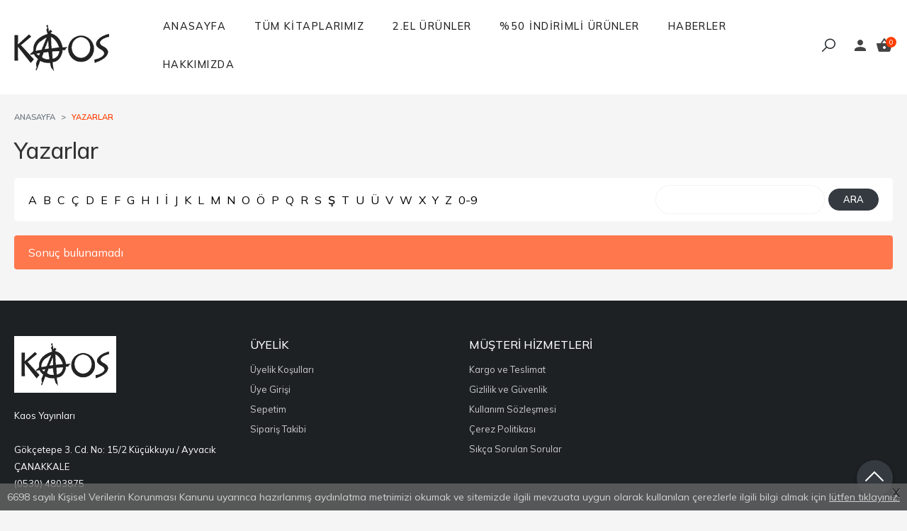

--- FILE ---
content_type: text/html; charset=utf-8;
request_url: https://www.kaosyayinlari.com/yazarlar-%C5%9E.html
body_size: 4343
content:
<!DOCTYPE html>
<html lang="tr-TR">
<head>
<meta http-equiv="Content-Type" content="text/html; charset=utf-8" />
<title>Yazarlar</title>
<meta name="description" content="Yazarlar" />
<meta name="keywords" content="Yazarlar" />
<meta name="robots" content="index, follow" />
 

<meta name="viewport" content="width=device-width, initial-scale=1, maximum-scale=2"/>
<meta name="apple-mobile-web-app-capable" content="yes"/>




<link rel="dns-prefetch" href="//cdn1.dokuzsoft.com" />
<link rel="dns-prefetch" href="//stats.g.doubleclick.net" />
<link rel="dns-prefetch" href="//www.google-analytics.com" />
<link rel="dns-prefetch" href="//www.googleadservices.com" />

<link rel="shortcut icon" href="/u/kaosyayinlari/favicon.ico?v=431" type="image/x-icon" />

 <link type="text/css" href="https://stackpath.bootstrapcdn.com/bootstrap/4.5.0/css/bootstrap.min.css" rel="stylesheet" />
<link type="text/css" href="https://maxst.icons8.com/vue-static/landings/line-awesome/line-awesome/1.3.0/css/line-awesome.min.css" rel="stylesheet" />
<link type="text/css" href="https://cdn.jsdelivr.net/npm/slick-carousel@1.8.1/slick/slick.css" rel="stylesheet" />
<link type="text/css" href="/js/fancybox/jquery.fancybox.css?v=431" rel="stylesheet" />
<link type="text/css" href="/templates/default-neo/css/main.css?v=431" rel="stylesheet" />
<link type="text/css" href="/templates/default-neo/css/color.default.css?v=431" rel="stylesheet" />
<link type="text/css" href="/templates/neo-business/css/main.css?v=431" rel="stylesheet" />

<meta name="yandex-verification" content="959996c7b9e5d2c2" />

</head>

<body>
  <div class="page page_0   ">
    <div class="container-page container-fluid container_logged_out">
      <div class="Content-wrapper">

        <div class="banner_top"></div>

                <header class="Header Header--sticky">
  <div class="container Header-container">
    <div class="Header-logo">
      <i id="HeaderMenuOpen" class="la la-bars"></i>
      <a href="https://www.kaosyayinlari.com/">
        <img src="/u/kaosyayinlari/kaos-logo-templatelogo-1-1618842071.png" alt="Kaos Yayınları">
      </a>
    </div>

    <nav class="Header-menu">
      <div class="Header-menu-overlay"></div>
      <div class="container">
        <i id="HeaderMenuClose" class="la la-times"></i>
        <div class="Header-right d-none">
          <div class="Header-right-profile">
                        <a class="btn btn-light" href="https://www.kaosyayinlari.com/login" rel="nofollow">
              <i class="la la-user"></i>
              <span>Üye Girişi</span>
            </a>
                      </div>
                      <div class="Cart ">
	<div class="Cart-icon">
    <a href="https://www.kaosyayinlari.com/cart">
      	<svg viewBox="0 0 24 24" width="24" height="24">
			<path d="M12 17.016q0.797 0 1.406-0.609t0.609-1.406-0.609-1.406-1.406-0.609-1.406 0.609-0.609 1.406 0.609 1.406 1.406 0.609zM9 9h6l-3-4.406zM17.203 9h4.781q0.422 0 0.727 0.281t0.305 0.703q-0.469 1.875-1.406 5.273t-1.172 4.289q-0.422 1.453-1.922 1.453h-13.031q-1.5 0-1.922-1.453l-2.531-9.281q-0.047-0.094-0.047-0.281 0-0.422 0.305-0.703t0.727-0.281h4.781l4.359-6.563q0.281-0.422 0.844-0.422 0.609 0 0.844 0.422z"></path>
		</svg>
		<span class="dy_cart_prd_count">0</span>
    </a>
  </div>
</div>                  </div>
        	<ul>
			<li ><a href="/" data-menu-name="Anasayfa" ><span>Anasayfa</span></a>
				</li>			
			<li ><a href="/tum-kitaplarimiz" data-menu-name="Tüm Kitaplarımız" ><span>Tüm Kitaplarımız</span></a>
				</li>			
			<li ><a href="/2-el-urunler" data-menu-name="2.El Ürünler" ><span>2.El Ürünler</span></a>
				</li>			
			<li ><a href="/50-indirimli-urunler" data-menu-name="%50 İndirimli Ürünler" ><span>%50 İndirimli Ürünler</span></a>
				</li>			
			<li ><a href="/haberler-2" data-menu-name="Haberler" ><span>Haberler</span></a>
				</li>			
			<li ><a href="/hakkimizda" data-menu-name="Hakkımızda" ><span>Hakkımızda</span></a>
				</li>			
			
	</ul>

      </div>
    </nav>

    <div class="Search collapse" data-error-text="Arama için en az 3 karakter girmelisiniz.">
	<div class="Search-overlay"></div>
	<div class="Search-container">
		<i id="HeaderSearchClose" class="la la-close"></i>	
		<form action="https://www.kaosyayinlari.com/index.php?" onsubmit="return checkSearchForm(this);">
			<input type="hidden" name="p" value="Products" />
			<input type="hidden" id="q_field_active" name="q_field_active" value="0" />

			<div class="Search-content">
				<div class="form-group form-group-select">
				  <select class="form-control" id="ctg_id" name="ctg_id">
				  	<option value="">Tüm kategorilerde</option>
							
	<option value="1">Tüm Kitaplarımız</option>
	
	<option value="2">%50 İndirimli Ürünler</option>
	
	<option value="3">2. El Ürünler</option>

				  </select>
				</div>
				<div class="form-group form-group-search">
				  <input data-container="form-group-search" type="text" name="q" id="qsearch" class="form-control" value="" placeholder="kitap adı / yazar / yayınevi " autocomplete="off">
					<button type="submit" class="btn" name="search">
						<i class="la la-search"></i>
					</button>
					<div class="Search-autocomplete">
						<div class="Search-autocomplete-content"></div>
						<div class="Search-autocomplete-none">Sonuç bulunamadı</div>
					</div>
				</div>
			</div>
			<!--<a class="Search-detail" href="https://www.kaosyayinlari.com/index.php?p=Products&amp;search_form=1" rel="nofollow">Detaylı Arama</a>-->

			<input type="hidden" id="q_field" name="q_field" value="" />
		</form>
	</div>
</div>    <button class="btn Search-toggle-btn" onclick="$('.Search').toggle()"><i class="la la-search"></i></button>
    
    <div class="Header-right">
      <div class="Header-right-profile">
        
                <a href="https://www.kaosyayinlari.com/login" rel="nofollow">
          <svg viewBox="0 0 24 24" width="24" height="24">
            <path d="M12 14.016q2.531 0 5.273 1.102t2.742 2.883v2.016h-16.031v-2.016q0-1.781 2.742-2.883t5.273-1.102zM12 12q-1.641 0-2.813-1.172t-1.172-2.813 1.172-2.836 2.813-1.195 2.813 1.195 1.172 2.836-1.172 2.813-2.813 1.172z"></path>
          </svg>
        </a>
              </div>
              <div class="Cart ">
	<div class="Cart-icon">
    <a href="https://www.kaosyayinlari.com/cart">
      	<svg viewBox="0 0 24 24" width="24" height="24">
			<path d="M12 17.016q0.797 0 1.406-0.609t0.609-1.406-0.609-1.406-1.406-0.609-1.406 0.609-0.609 1.406 0.609 1.406 1.406 0.609zM9 9h6l-3-4.406zM17.203 9h4.781q0.422 0 0.727 0.281t0.305 0.703q-0.469 1.875-1.406 5.273t-1.172 4.289q-0.422 1.453-1.922 1.453h-13.031q-1.5 0-1.922-1.453l-2.531-9.281q-0.047-0.094-0.047-0.281 0-0.422 0.305-0.703t0.727-0.281h4.781l4.359-6.563q0.281-0.422 0.844-0.422 0.609 0 0.844 0.422z"></path>
		</svg>
		<span class="dy_cart_prd_count">0</span>
    </a>
  </div>
</div>          </div>
  </div>
</header>        
        <main class="Content">
        	<div class="container">
            
            <nav aria-label="breadcrumb">
	<ul class="breadcrumb" itemscope itemtype="https://schema.org/BreadcrumbList">
														<li class="breadcrumb-item" aria-current="page" itemprop="itemListElement" itemscope itemtype="https://schema.org/ListItem">
					<a itemprop="item" href="/">
						<span itemprop="name">Anasayfa</span>
					</a>
					<meta itemprop="position" content="1" />
				</li>
															<li class="breadcrumb-item active" aria-current="page" itemprop="itemListElement" itemscope itemtype="https://schema.org/ListItem">
					<a itemprop="item" href="/yazarlar.html">
						<span itemprop="name">Yazarlar</span>
					</a>
					<meta itemprop="position" content="2" />
				</li>
						</ul>
</nav>          </div>

          
        	<div id="layout_style" class="container layout_010">
                        <div class="main_content">
                              <div class="list wrt_list">

	<h1 class="contentHeader wrtListHeader">Yazarlar</h1>
	
	<div class="letter_bar">
		<form action="https://www.kaosyayinlari.com/index.php?">
			<input type="hidden" name="p" value="Writers">
						<span class="letter_items">
														<a class="letter_link" href="yazarlar-A.html">A</a>
																			<a class="letter_link" href="yazarlar-B.html">B</a>
																			<a class="letter_link" href="yazarlar-C.html">C</a>
																			<a class="letter_link" href="yazarlar-Ç.html">Ç</a>
																			<a class="letter_link" href="yazarlar-D.html">D</a>
																			<a class="letter_link" href="yazarlar-E.html">E</a>
																			<a class="letter_link" href="yazarlar-F.html">F</a>
																			<a class="letter_link" href="yazarlar-G.html">G</a>
																			<a class="letter_link" href="yazarlar-H.html">H</a>
																			<a class="letter_link" href="yazarlar-I.html">I</a>
																			<a class="letter_link" href="yazarlar-İ.html">İ</a>
																			<a class="letter_link" href="yazarlar-J.html">J</a>
																			<a class="letter_link" href="yazarlar-K.html">K</a>
																			<a class="letter_link" href="yazarlar-L.html">L</a>
																			<a class="letter_link" href="yazarlar-M.html">M</a>
																			<a class="letter_link" href="yazarlar-N.html">N</a>
																			<a class="letter_link" href="yazarlar-O.html">O</a>
																			<a class="letter_link" href="yazarlar-Ö.html">Ö</a>
																			<a class="letter_link" href="yazarlar-P.html">P</a>
																			<a class="letter_link" href="yazarlar-Q.html">Q</a>
																			<a class="letter_link" href="yazarlar-R.html">R</a>
																			<a class="letter_link" href="yazarlar-S.html">S</a>
																			<a class="letter_link dy_selected" href="yazarlar-Ş.html">Ş</a>
																			<a class="letter_link" href="yazarlar-T.html">T</a>
																			<a class="letter_link" href="yazarlar-U.html">U</a>
																			<a class="letter_link" href="yazarlar-Ü.html">Ü</a>
																			<a class="letter_link" href="yazarlar-V.html">V</a>
																			<a class="letter_link" href="yazarlar-W.html">W</a>
																			<a class="letter_link" href="yazarlar-X.html">X</a>
																			<a class="letter_link" href="yazarlar-Y.html">Y</a>
																			<a class="letter_link" href="yazarlar-Z.html">Z</a>
																			<a class="letter_link" href="yazarlar-0-9.html">0-9</a>
												</span>
						<span class="form_items">
				<div class="form-group">
					<input type="text" class="form-control" value="" name="wq" id="wq" />
				</div>
				<input class="btn btn-dark button_wrt_search" type="submit" value="Ara" />
			</span>
		</form>
	</div>

	
		<div class="alert alert-orange">Sonuç bulunamadı</div>
		
	<nav class="mt-4" aria-label="navigation">
	<ul class="pagination">
		</ul>
</nav></div>
                                          </div>
                    	</div>
          
                    
        </main>

                  <div class="Footer-email">
	<div id="email_list_container">
	<div class="Box Box--email">
		<div class="container">
			<div class="Box-header">
				<a href="javascript:void(0);">Email Listesi</a>
			</div>
			<div class="Box-content">
				<div class="email_list_desc">E-Mail listemize katılın.</div>
								<div class="alert alert-danger"></div>
				<form action="https://www.kaosyayinlari.com/index.php?p=EmailList&amp;popup=1&amp;no_common=1" method="post" class="edit_form" data-container="#mod_container_" onsubmit="$(this).loadPageSubmit();return false;">
          			<input type="hidden" name="csrf_token" class="csrf_token" value=""  />
					<div class="inp_container form-inline">
						<div class="form-group">
							<input placeholder="Email" class="form-control" type="text" name="eml_email" id="eml_email" maxlength="255" size="40" value="">
							<input class="btn btn-orange ml-2" type="submit" name="save" id="save" value="Kaydet">
						</div>
					</div>
				</form>
							</div>
		</div>
	</div>
</div></div>
<footer class="Footer">
	<div id="dump"></div>
	<div class="container">
		<div class="Footer-wrapper">
			<div class="Footer-content">
				<div class="Footer-content-logo">
					<img src="/u/kaosyayinlari/kaos-logo-templatelogo-1-1618842071.png" alt="Kaos Yayınları" draggable="false">
				</div>
				<div class="Footer-content-info">
					<span class="firm_title">Kaos Yayınları</span><br>
					Gökçetepe 3. Cd. No: 15/2 Küçükkuyu / Ayvacık ÇANAKKALE<br />
					<a href="tel:5304803875">(0530) 4803875</a>															<br><span>bilgi@kaosyayinlari.com</span>
					<br><span>&copy; 2026 Kaos Yayınları</span>
				</div>
					<ul>
			<li ><a href="https://www.facebook.com/kaosyayinlari/" data-menu-name="<i class='la la-facebook'></i>" target="_blank"><span><i class='la la-facebook'></i></span></a>
				</li>			
			<li ><a href="https://twitter.com/kaosyayinlari" data-menu-name="<i class='la la-twitter'></i>" target="_blank"><span><i class='la la-twitter'></i></span></a>
				</li>			
			<li ><a href="https://www.instagram.com/kaoskitap/" data-menu-name="<i class='la la-instagram'></i>" target="_blank"><span><i class='la la-instagram'></i></span></a>
				</li>			
			
	</ul>

			</div>
			<div class="Footer-menu">
					<ul>
			<li ><a href="/register" data-menu-name="Üyelik" ><span>Üyelik</span></a>
						<ul>
											<li ><a href="/uyelik-kosullari" data-menu-name="Üyelik" ><span>Üyelik Koşulları</span></a>						
													
						</li>
											<li ><a href="/login" data-menu-name="Üyelik" ><span>Üye Girişi</span></a>						
													
						</li>
											<li ><a href="/cart" data-menu-name="Üyelik" ><span>Sepetim</span></a>						
													
						</li>
											<li ><a href="/siparis-takibi.html" data-menu-name="Üyelik" ><span>Sipariş Takibi</span></a>						
													
						</li>
								
				</ul>
					</li>			
			<li ><a href="/register" data-menu-name="Müşteri Hizmetleri" ><span>Müşteri Hizmetleri</span></a>
						<ul>
											<li ><a href="/kargo-ve-teslimat" data-menu-name="Müşteri Hizmetleri" ><span>Kargo ve Teslimat</span></a>						
													
						</li>
											<li ><a href="/gizlilik-ve-guvenlik" data-menu-name="Müşteri Hizmetleri" ><span>Gizlilik ve Güvenlik</span></a>						
													
						</li>
											<li ><a href="/kullanim-sozlesmesi" data-menu-name="Müşteri Hizmetleri" ><span>Kullanım Sözleşmesi</span></a>						
													
						</li>
											<li ><a href="/cerez-politikasi" data-menu-name="Müşteri Hizmetleri" ><span>Çerez Politikası</span></a>						
													
						</li>
											<li ><a href="/sikca-sorulan-sorular" data-menu-name="Müşteri Hizmetleri" ><span>Sıkça Sorulan Sorular</span></a>						
													
						</li>
								
				</ul>
					</li>			
			
	</ul>

			</div>
		</div>

		<div class="Footer-banner">
			<img src="/i/visa_master.png" alt="eticaret visa master" />

			
			<div class="etbis_code">
				        			</div>
			
		</div>

				<div class="Footer-button">
			<span class="la la-angle-up"></span>
		</div>
			</div>
	<div class="banner_cookie">
		6698 sayılı Kişisel Verilerin Korunması Kanunu uyarınca hazırlanmış aydınlatma metnimizi okumak ve sitemizde ilgili mevzuata uygun olarak kullanılan çerezlerle ilgili bilgi almak için <a href="/cerez-politikasi">lütfen tıklayınız.</a>
		<span class="close" onclick="$('.banner_cookie').hide()">X</span>
	</div>
</footer>        
          

      </div>
    </div>
  </div>


  <form action="https://www.kaosyayinlari.com/">
  <input type="hidden" id="http_url" value="https://www.kaosyayinlari.com/">
  <input type="hidden" id="https_url" value="https://www.kaosyayinlari.com/">
  <input type="hidden" id="label_add_to_cart" value="Sepete Ekle">
  <input type="hidden" id="label_adding" value="Ekleniyor">
  <input type="hidden" id="label_added" value="Eklendi">
  <input type="hidden" id="user_discount" value="0">
  <input type="hidden" id="user_discount_type" value="">
    
    <input type="hidden" id="prd_id_discount_url" value="https://www.kaosyayinlari.com/index.php?p=Products&amp;get_special_price=1&amp;popup=1&amp;no_common=1">
    
  <input type="hidden" id="csrf_token" value="7612473fb5616fb478c5bbf850a22786"  />
      
  
        
  
  <div style="display:none;">       
    <div id="dummy_elm"></div>
    <div id="label_close">Kapat</div>
    <div class="button_adding_to_cart"></div>
    <div class="button_added_to_cart"></div>	
  </div>
  
</form>
  <link href="https://fonts.googleapis.com/css2?family=Montserrat:wght@300;400;500;600;700&display=swap" rel="stylesheet">

<script  src="/u/kaosyayinlari/combine.js?v=431"></script>

 
  <!-- Global site tag (gtag.js) - Google Analytics -->
<script async src="https://www.googletagmanager.com/gtag/js?id=UA-162030048-1"></script>
<script>
  window.dataLayer = window.dataLayer || [];
  function gtag(){dataLayer.push(arguments);}
  gtag('js', new Date());

  gtag('config', 'UA-162030048-1');
</script>
<script>
var aw_order_event_code="";
</script>




  <!-- ~~~~~~~~~~~~~~~~~~~~~~~~~~~~~~~~~~~~~~~~~~~~~~~~~~~~~~~~~~~~~~~~ -->
<!--  Bu site Dokuz Yazılım Eticaret Paketi kullanılarak yapılmıştır  -->
<!--                                                                  -->
<!--             @ Copyright 2026-->
<!--       Programın tüm hakları Dokuz Yazılım adına kayıtlıdır.      -->
<!--               İrtibat İçin: www.dokuzyazilim.com	              -->
<!-- ~~~~~~~~~~~~~~~~~~~~~~~~~~~~~~~~~~~~~~~~~~~~~~~~~~~~~~~~~~~~~~~~ -->    
</body>
</html>

--- FILE ---
content_type: text/css
request_url: https://www.kaosyayinlari.com/templates/neo-business/css/main.css?v=431
body_size: -149
content:
@import url('https://fonts.googleapis.com/css2?family=Mulish:wght@300;400;500;600;700&display=swap');
@import "animations.css";
@import "extra.css";
@import "general.css";
@import "responsive.css";

--- FILE ---
content_type: text/css
request_url: https://www.kaosyayinlari.com/templates/neo-business/css/animations.css
body_size: -126
content:
@keyframes fadeInDownSD {
  0% {
    opacity: 0;
    transform: translateY(-100px);
  }

  100% {
    opacity: 1;
    transform: none;
  }
}

@keyframes fadeInUpSD {
    0% {
      opacity: 0;
      transform: translateY(100px);
    }

    100% {
      opacity: 1;
      transform: none;
    }
  }

.slick-active .fadeInUp {
  animation-name: fadeInUpSD;
}

.slick-active .fadeInDown {
  animation-name: fadeInDownSD;
}

--- FILE ---
content_type: text/css
request_url: https://www.kaosyayinlari.com/templates/neo-business/css/extra.css
body_size: 650
content:
.sanal_pos_basvuru {
	background: #fff;
    padding: 50px 0;
    position: relative;
}

.sanal_pos_basvuru_content {
	display: flex;
    flex-direction: column;
    padding-left: 400px;
}

.sanal_pos_basvuru_content h3 {
	font-size: 2em;
    font-weight: bold;
}

.sanal_pos_basvuru_content .btn {
	width: fit-content;
    border-radius: 20px;
    font-size: .9em;
    padding: 10px 30px;
    transition: .3s all ease;
}

.sanal_pos_basvuru_content .btn:hover {
	transform: scale(1.1);
}

.sanal_pos_basvuru_content svg {
	position: absolute;
    left: 100px;
    width: 400px;
    bottom: -195px;
    padding: 0 50px;
}

.prd_compare_wrapper {
    border-radius: 20px;
    padding: 40px!important;
    background-color: #fff!important;
    box-shadow: 0 8px 60px 0 rgba(103, 151, 255, .11), 0 12px 90px 0 rgba(103, 151, 255, .11);
    margin: 30px 0;
}

.prd_compare_wrapper .table thead th {
    border: none!important;
}

.prd_compare_desc {
    font-size: 1.1em;
    line-height: 30px;
    font-weight: 400;
    color: #666;
}

.prd_compare_wrapper .table-striped tbody tr:nth-of-type(odd) {
    background-color: #F9F9F9;
}

.ref_items {
  border-radius: 20px;
  padding: 40px!important;
  background-color: #fff!important;
  box-shadow: 0 8px 60px 0 rgba(103, 151, 255, .11), 0 12px 90px 0 rgba(103, 151, 255, .11);
  margin: 30px 0;
  display: grid;
  grid-template-columns: repeat(auto-fit, minmax(300px, 1fr));
}

.ref_items>div {
  border: 1px solid #F1F1F1;
}

.banner_info {
  padding: 100px 0;
}

.banner_info .container {
  display: flex;
  align-items: center;
}

.banner_info .banner_info_header {
  font-size: 2em;
  font-weight: 600;
}

.banner_info .banner_info_content p {
  margin: 30px 0;
}

.banner_info .banner_info_content button {
  border: none;
}

.banner_info .banner_info_image {
  padding: 0 50px;
}

.banner_info .banner_info_image img {
  width: 400px;
  position: relative;
}

.banner_question {
  background-repeat: no-repeat;
  background-size: cover;
  background-position: center;
  text-align: center;
  color: #fff;
  position: relative;
}

.banner_question .container {
  padding: 100px 20px;
  position: relative;
  z-index: 1;
}

.banner_question h2 {
  color: #fff;
  font-size: 3em;
}

.banner_question p {
  font-size: 1.2em;
}

.banner_question:after {
  content: "";
  position: absolute;
  top: 0;
  left: 0;
  width: 100%;
  height: 100%;
  background: rgba(0,0,0,.4);
}

.banner_comments {
  text-align: center;
  background: #f2eadf;
}

.banner_comments .container {
  padding: 100px 20px;
  display: flex;
  flex-direction: column;
  align-items: center;
}

.banner_comments i {
  font-size: 6em;
  color: #999;
}

.banner_comments p {
  max-width: 700px;
  font-size: 1.5em;
  line-height: 1.5em;
  color: #444;
  font-weight: 300;
}

.banner_comments .banner_comments_user {
  display: flex;
  flex-direction: column;
  align-items: center;
  margin-top: 10px;
}

.banner_comments .banner_comments_user img {
  width: 60px;
  height: 60px;
  object-fit: cover;
}

.banner_comments .banner_comments_user span {
  font-size: .7em;
  font-weight: bold;
  text-transform: uppercase;
  margin-top: 5px;
}

@media screen and (max-width: 768px) {
  .banner_info .container {
    flex-direction: column;
  }

  .banner_info {
    padding: 20px 0;
  }

  .banner_info_content {
    text-align: center;
  }

  .banner_info .banner_info_image {
    margin: 30px 0;
    padding: 0;
  }

  .banner_info .banner_info_header {
    line-height: 1em;
  }

  .banner_info .banner_info_image img {
    width: 100%;
  }
}

--- FILE ---
content_type: text/css
request_url: https://www.kaosyayinlari.com/templates/neo-business/css/general.css
body_size: 1101
content:
* {
  font-family: Mulish, 'sans-serif';
}

.btn {
  border-radius: 20px;
  padding: 5px 20px;
  font-weight: 600;
  text-transform: uppercase;
}

.btn-sm {
  font-size: .7em;
}

.btn {
  font-size: .8em;
}

a {
  color: rgb(var(--color-secondary));
  transition: .3s all ease;
}

a:hover {
  color: rgb(var(--color-secondary));
}

.Box-header a {
  text-transform: capitalize;
}

.form-control {
  height: calc(1.5em + 0.75rem + 5px);
  border-radius: 20px;
  border: 1px solid rgba(0,0,0,.05);
  padding: 5px 20px;
}

textarea.form-control {
  padding: 10px 20px;
}

.container {
  max-width: 1330px;
}

.banner_top {
  display: none;
}

.Header-logo {
  width: 200px;
}

.Header-logo img {
  transition: .4s all ease;
  position: relative;
  top: 3px;
}

.Header-container {
  transition: .3s all ease;
}

.Header.sticky {
  box-shadow: 0 3px 6px rgba(0, 0, 0, .16);
}

.Header.sticky .Header-logo img {
  max-height: 30px;
}

.Header.sticky .Header-container {
  padding: 0 20px;
}

.Header-menu {
  margin: 0 auto;
  background: none;
}

.Header-menu ul li {
  overflow: hidden;
  position: relative;
}

.Header-menu ul li a {
  color: #222;
  text-transform: uppercase;
  font-size: .9em;
  font-weight: 500;
  letter-spacing: .1em;
  position:relative;
  transition:all .4s cubic-bezier(0.68, -0.55, 0.265, 1.55);
}

@media screen and (min-width: 768px) {
  .Header-menu ul li a:after {
    content:attr( data-menu-name );
    display:flex;
    justify-content: center;
    align-items: center;
    width:100%;
    height:100%;
    position:absolute;
    left:0;
    top:0;
    text-align:center;
    transform:translateY( -100% );
  }

  .Header-menu ul li a:hover {
    transform:translateY( 100% );
  }
}

.Header-menu ul li:hover {
  background: none;
}

.Header-menu ul li ul {
  display: none;
}

.Header-right-profile svg,
.Cart-icon svg {
  fill: #444;
  transition: .3s all ease;
}

.Header-right-profile svg:hover,
.Cart-icon svg:hover {
  fill: rgb(var(--color-secondary));
}

.Carousel-item a img {
  max-height: 700px;
  height: 100%;
}

.Carousel .slick-next .la, .Carousel .slick-prev .la {
  color: #fff;
}

.Carousel-item-textbox {
  display: none;
}

.grid {
  grid-gap: 50px;
}

.banner-multiple {
  padding: 50px 0;
}

.banner_multiple_content {
  display: flex;
  flex-direction: column;
  align-items: center;
  background-color: #fff;
  border-radius: 20px;
  padding: 40px;
  text-align: center;
  box-shadow: 0 8px 60px 0 rgba(103, 151, 255, .11), 0 12px 90px 0 rgba(103, 151, 255, .11);
  cursor: pointer;
  transition: .3s all ease;
}

.banner_multiple_content:hover {
  transform: scale(1.05);
}

.banner_multiple_content .banner_img {
  width: 100px;
}

.banner_multiple_content p {
  text-align: center;
  margin-bottom: 0;
  font-size: .9em;
}

.banner_multiple_content h3 {
  margin-top: 5px;
  color: rgb(var(--color-primary));
}

.Box--email .email_list_desc {
  color: #555;
  font-size: .9em;
}

.Box--email .form-group {
  display: flex;
  margin-top: 10px;
}

.Box--email .form-group .form-control {
  height: calc(1.5em + 0.75rem + 5px);
  border-radius: 20px;
  border: 1px solid rgba(0,0,0,.05);
  padding: 5px 20px;
  border-top-right-radius: 0;
  border-bottom-right-radius: 0;
}

.Box--email .form-group .btn {
  height: calc(1.5em + 0.75rem + 5px);
  margin-left: 0!important;
  font-size: 1em;
  font-weight: 600;
  border-top-left-radius: 0;
  border-bottom-left-radius: 0;
}

.Contact-wrapper,
.prd_view,
.Box:not(.Box--email),
.cart_list,
.news_view .nws_content,
.page_prdlist .prd_list {
  border-radius: 20px;
  background-color: #fff;
  padding: 30px;
  box-shadow: 0 8px 60px 0 rgba(103, 151, 255, .11), 0 12px 90px 0 rgba(103, 151, 255, .11);
}

.cart_list .quantity {
  width: 75px;
}

.Box--shadow {
  padding: 30px;
  border-radius: 20px;
  background-color: #fff;
  box-shadow: 0 8px 60px 0 rgba(103, 151, 255, .11), 0 12px 90px 0 rgba(103, 151, 255, .11);
}

.prd_view .prd_fields {
  display: none;
}

.box_prd_detail .prd_fields {
  margin-top: 20px;
  font-size: 1.2em;
}

.prd_fields_item {
  margin: 5px 0;
}

.main_content>div+div {
  margin-top: 20px;
}

.sub_categories_box .list-group-item {
  padding: 0;
  border: none;
}

.sub_categories_box .Box-footer {
  display: none;
}

.prd_list .sort_options .form-group.rec_per_page {
  max-width: 100px;
}

.news_box--list .Box-content .nws_item {
  border: none;
}

.Search{
  position: absolute;
  bottom: -40px;
  right: 0;
  /*width: 36px; 
  max-width: 36px;
  height: 36px;  
  padding:0; 
  
  margin: 0 0 0 auto;
  */
  }
  .Search .form-group-search .btn{
    color: #000;s
  }
.Search select{display: none;} 
.Search-toggle-btn{ font-size: 24px;}
.Search input{border-radius: 0; border: 1px solid #000} 

--- FILE ---
content_type: text/css
request_url: https://www.kaosyayinlari.com/templates/neo-business/css/responsive.css
body_size: -87
content:
@media screen and (max-width: 768px) {
	.Header .Header-container {
		flex-direction: row;
	}

	.Header .Header-logo {
		width: 100%;
	}

	.Header>.container .Header-right {
		position: static;
		display: flex;
	}

	.Header>.container .Header-right-profile {
		display: block;
	}

	.Header.sticky .Header-container {
		padding: 10px 20px;
	}

	.sanal_pos_basvuru_content {
		padding-left: 0;
	}

	.sanal_pos_basvuru_content svg {
		display: none;
	}

	.members_form_social_links {
		display: flex;
		flex-direction: column;
	}
}